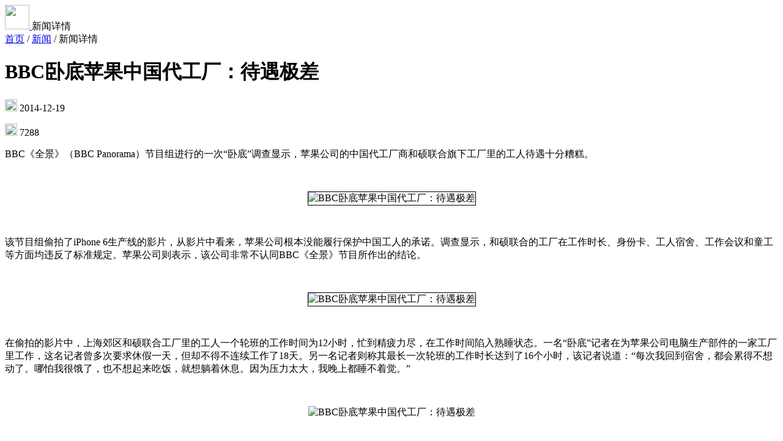

--- FILE ---
content_type: text/html;charset=UTF-8
request_url: https://www.i4.cn/news_detail_2054.html
body_size: 11408
content:





<!DOCTYPE html>
<html lang="en">
<head>
  <meta charset="UTF-8">
  <meta name="viewport" content="width=device-width, initial-scale=1.0">
  
	<link rel="canonical" href="https://www.i4.cn/news_detail_2054.html"/>
  <title>BBC卧底苹果中国代工厂：待遇极差_爱思助手</title>
	<meta name="description" content="BBC《全景》（BBCPanorama）节目组进行的一次“卧底”调查显示，苹果公司的中国代工厂商和硕联合旗下工厂里的工人待遇十分糟糕。该节目组偷拍了iPhone6生产线的影片，从影片中看来，苹果公司根本没能履行保护中国工人的承诺。调查显示，和硕联合的工厂在工作时长、身份卡、工人宿舍、工作会议和童工等方面均违反了标准规定。苹果公司则表示，该公司非常不认同BBC《全景》节目所作出的结论。在偷拍的影片中，上海郊区和硕联合工厂里...">
  <meta name="keywords" content="BBC,苹果">
  <link rel="shortcut icon" href="https://d-image.i4.cn/i4web/static2025/images/logo.png?v=131" />
  <link rel="stylesheet" href="https://d-image.i4.cn/i4web/static2025/css/normalize.css">
  <link rel="stylesheet" href="https://d-image.i4.cn/i4web/static2025/css/common.css">
  <link rel="stylesheet" href="https://d-image.i4.cn/i4web/static2025/css/header.css">
  <link rel="stylesheet" href="https://d-image.i4.cn/i4web/static2025/css/footer.css">
  <link rel="stylesheet" href="https://d-image.i4.cn/i4web/static2025/css/news-tutorial.css">
  <script src="https://d-image.i4.cn/i4web/static2025/js/jquery-1.11.3.min.js"></script>
</head>
<body>
  <div class="details-container">
    <div class="common-wrapper">
      <!-- Header -->
      <div class="details-header">
        <a href="./index.html" title="回首页">
          <img src="https://d-image.i4.cn/i4web/static2025/images/logo.svg" width="40" height="40px" />
        </a>
        <span class="title"> 
             	新闻详情
             
             </span>
      </div>

      <div class="details-wrapper">
        <!-- Left -->
        <div class="details-wrap-lf">
          <!-- Breadcrumb -->
          <div class="breadcrumb-wrapper">
            <a href="index.html" class="b-link">首页</a>
            <span class="divider">/</span>
             
             	<a href="news_1.html" class="b-link">新闻</a>
             
             
            <span class="divider">/</span>
            <span class="b-active">
            
             
             	新闻详情
             
             </span>
          </div>
  
          <!-- Title -->
          <h1 class="details-title">
             BBC卧底苹果中国代工厂：待遇极差
          </h1>
  
          <div class="details-info">
            <p class="info-item">
              <img src="https://d-image.i4.cn/i4web/static2025/images/icon-date.svg" width="20" height="20" />
             2014-12-19
            </p>
            <p class="info-item">
              <img src="https://d-image.i4.cn/i4web/static2025/images/icon-eye.svg" width="20" height="20" />
              7288
            </p>
          </div>
  
          <!-- Content -->
          <div class="details-content">
         	
				<p><span style="font-size: 16px;">BBC《全景》（BBC&nbsp;Panorama）节目组进行的一次“卧底”调查显示，苹果公司的中国代工厂商和硕联合旗下工厂里的工人待遇十分糟糕。</span></p><p><br/></p><p style="text-align:center"><img src="https://d-image.i4.cn/i4web/image//ueditor/php/upload/image/20141219/1418960110785487.jpg" style="-webkit-tap-highlight-color: rgba(0, 0, 0, 0); border: 1px solid black;" title="BBC卧底苹果中国代工厂：待遇极差" alt="BBC卧底苹果中国代工厂：待遇极差"/></p><p><br/></p><p><span style="font-size: 16px;">该节目组偷拍了iPhone&nbsp;6生产线的影片，从影片中看来，苹果公司根本没能履行保护中国工人的承诺。调查显示，和硕联合的工厂在工作时长、身份卡、工人宿舍、工作会议和童工等方面均违反了标准规定。苹果公司则表示，该公司非常不认同BBC《全景》节目所作出的结论。</span></p><p><br/></p><p style="text-align:center"><img src="https://d-image.i4.cn/i4web/image//ueditor/php/upload/image/20141219/1418960111730238.jpg" style="-webkit-tap-highlight-color: rgba(0, 0, 0, 0); border: 1px solid black;" title="BBC卧底苹果中国代工厂：待遇极差" alt="BBC卧底苹果中国代工厂：待遇极差"/></p><p><br style="text-align: left;"/></p><p><span style="font-size: 16px;">在偷拍的影片中，上海郊区和硕联合工厂里的工人一个轮班的工作时间为12小时，忙到精疲力尽，在工作时间陷入熟睡状态。一名“卧底”记者在为苹果公司电脑生产部件的一家工厂里工作，这名记者曾多次要求休假一天，但却不得不连续工作了18天。另一名记者则称其最长一次轮班的工作时长达到了16个小时，该记者说道：“每次我回到宿舍，都会累得不想动了。哪怕我很饿了，也不想起来吃饭，就想躺着休息。因为压力太大，我晚上都睡不着觉。”</span></p><p><span style="font-size: 16px;"><br/></span></p><p style="text-align:center"><img src="https://d-image.i4.cn/i4web/image//ueditor/php/upload/image/20141219/1418980619967913.jpg" title="BBC卧底苹果中国代工厂：待遇极差" alt="BBC卧底苹果中国代工厂：待遇极差"/></p><p><br/></p><p><span style="font-size: 16px;">苹果公司拒绝就此接受采访，但该公司发表声明称：“我们知道，其他任何公司在确保公平、安全的工作条件方面都不像苹果公司做得那样多。”声明还称：“我们与供应商合作解决不足之处，并看到情况已有持续而重大的改善，但我们知道自己的工作永远都不会做完。”</span></p><p><br/></p><p><span style="font-size: 16px;">苹果公司称，工人在工作间歇时间小睡是很常见的，但表示该公司将针对任何有关工人在工作时熟睡的证据展开调查。该公司还称其对100余万名工人的工作时长进行了监控，并表示和硕联合工厂里的工人每周的平均工作时长为55个小时。</span></p><p><br/></p><p><span style="font-size: 16px;">苹果公司中国代工厂工人糟糕的工作环境在2010年成为人们关注的焦点，当时其最大的中国代工厂商富士康有14名工人自杀。在自杀事件发生后，苹果公司公布了一整套标准，详细说明了代工厂商应如何对待工人。另外，该公司还将一部分代工生产工作转移到了和硕联合旗下位于上海郊区的工厂。</span></p><p><br/></p><p><span style="font-size: 16px;">但BBC《全景》节目组的“卧底”记者则发现，在工厂车间里这些标准经常都会被违反。在这些工厂里，加班被认为是自愿的，但没人曾向“卧底”记者提供任何选择。除了加班以外，一名记者还不得不在开工前和下班后参加不计薪酬的会议。另一名记者则不得不住在一间狭窄的宿舍里，跟他同住的还有其他11名工人。</span></p><p><br/></p><p><span style="font-size: 16px;">苹果公司则表示，宿舍过于拥挤的问题现已得到解决，并表示如果该公司发现供应商不为工作会议计薪，那么就要求其必须追溯性地向工人支付薪酬。</span></p><p><br/></p><p><span style="font-size: 16px;">和硕联合称，该公司正在认真调查BBC《全景》节目的指控，将在发现其工厂存在任何不足的情况下采取所有必要措施。该公司发表声明称：“工人安全和幸福是我们的首要任务。我们设定了很高的标准，对管理者和工人都进行了严格的培训，并聘用了外部审计人员来定期检查工厂，找出需要改进的地方。”</span></p>
			
          </div>
  
  
          <!-- Tags -->
          <div class="details-tags">
            <p class="title">相关标签</p>
            <ul class="tag-list">
	           	
	           	 <li>
				 <!-- <a href="./BBC.html" title="BBC"  target="_blank">BBC</a> -->
				 <!-- 确认过走搜索页面 -->
				 <a href="https://www.i4.cn/index_search.action?type=3&k=BBC" title="BBC"  target="_blank">BBC</a>
				 </li>
			    
	           	 <li>
				 <!-- <a href="./pingguo.html" title="苹果"  target="_blank">苹果</a> -->
				 <!-- 确认过走搜索页面 -->
				 <a href="https://www.i4.cn/index_search.action?type=3&k=苹果" title="苹果"  target="_blank">苹果</a>
				 </li>
			    
            </ul>
          </div>

          <div class="dashed-line"></div><!-- Divider -->
  
          <!-- 相关阅读 -->
          <dl class="details-related">
            <dt>相关阅读</dt>
            
	            <dd>
	              <a href="./news_detail_2095.html" title="BBC已撤下卧底苹果代工厂视频  压力太大？">
	               BBC已撤下卧底苹果代工厂视频  压力太大？
	              </a>
	            </dd>
	         
	            <dd>
	              <a href="./news_detail_2065.html" title="苹果公司回应BBC指控库克&ldquo;深感愤怒&rdquo;">
	               苹果公司回应BBC指控库克&ldquo;深感愤怒&rdquo;
	              </a>
	            </dd>
	         
	            <dd>
	              <a href="./news_detail_20913.html" title="BBC电影公司老兵将加入苹果国际开发团队">
	               BBC电影公司老兵将加入苹果国际开发团队
	              </a>
	            </dd>
	         
	            <dd>
	              <a href="./news_detail_32767.html" title="苹果与 BBC 联合制作电视喜剧，哈利波特演员倾情出演">
	               苹果与 BBC 联合制作电视喜剧，哈利波特演员倾情出演
	              </a>
	            </dd>
	         
	            <dd>
	              <a href="./news_detail_17364.html" title="苹果怎么解ID锁？苹果ID锁解锁办法汇总">
	               苹果怎么解ID锁？苹果ID锁解锁办法汇总
	              </a>
	            </dd>
	             
          </dl>
        </div>

        <!-- Right -->
        <div class="details-wrap-rt">
        
          <div class="sticky"> 
            
                <div class="list img">

                  <a href="javascript:;" onclick="openDownloadModal('#downloadByAideModal')" class="adv-space">
                    <img src="https://d-image.i4.cn/i4web/static2025/images/news/news-ad-i4.jpg" title="爱思助手官方下载" alt="爱思助手官方下载" />
                  </a>
            
                </div>
                <div class="list img">

                  <a href="javascript:;" onclick="openDownloadModal('#downloadByProjectionModal')" class="adv-space">
                    <img src="https://d-image.i4.cn/i4web/static2025/images/news/news-ad-airplayer.jpg" title="爱思投屏官方下载" alt="爱思投屏官方下载" />
                  </a>
            
                </div>
              
          
  

            <div class="details-hots">
              <p class="title">热门话题</p>
              <ul class="hots-list">
                
                  <li>
                    
                      <div class="list">
                        
                        <a href="https://www.i4.cn/news_3.html" target="_blank" title="苹果手机刷机教程">苹果手机刷机教程</a>
                
              </div>	
                    
                    
                  </li>
                
                  <li>
                    
                      <div class="list">
                        
                        <a href="https://www.i4.cn/news_detail_48990.html" target="_blank" title="安卓手机刷机教程">安卓手机刷机教程</a>
                
              </div>	
                    
                    
                  </li>
                
                  <li>
                    
                      <div class="list">
                        
                        <a href="https://www.i4.cn/news_detail_22815.html" target="_blank" title="iOS设备投屏教程">iOS设备投屏教程</a>
                
              </div>	
                    
                    
                  </li>
                
                  <li>
                    
                      <div class="list">
                        
                        <a href="https://www.i4.cn/news_detail_6615.html" target="_blank" title="白苹果手机刷机教程">白苹果手机刷机教程</a>
                
              </div>	
                    
                    
                  </li>
                
                  <li>
                    
                      <div class="list">
                        
                        <a href="https://www.i4.cn/news_detail_5293.html" target="_blank" title="无法连接手机">无法连接手机</a>
                
              </div>	
                    
                    
                  </li>
                
                  <li>
                    
                      <div class="list">
                        
                        <a href="https://www.i4.cn/news_detail_18682.html" target="_blank" title="爱思助手验机">爱思助手验机</a>
                
              </div>	
                    
                    
                  </li>
                
                  <li>
                    
                      <div class="list">
                        
                        <a href="https://www.i4.cn/firmware.html" target="_blank" title="苹果手机固件下载">苹果手机固件下载</a>
                
              </div>	
                    
                    
                  </li>
                
                  <li>
                    
                      <div class="list">
                        
                        <a href="https://www.i4.cn/news_detail_55592.html" target="_blank" title="投屏常见问题及解决方法">投屏常见问题及解决方法</a>
                
              </div>	
                    
                    
                  </li>
                
                  <li>
                    
                      <div class="list">
                        
                        <a href="https://www.i4.cn/news_detail_12742.html" target="_blank" title="iPhone刷机常见问题及解决办法">iPhone刷机常见问题及解决办法</a>
                
              </div>	
                    
                    
                  </li>
                
                  <li>
                    
                      <div class="list">
                        
                        <a href="https://www.i4.cn/pros/airplayer.html" target="_blank" title="爱思投屏助手">爱思投屏助手</a>
                
              </div>	
                    
                    
                  </li>
                
                  <li>
                    
                      <div class="list">
                        
                        <a href="https://www.i4.cn/news_detail_50617.html" target="_blank" title="验机报告问题说明">验机报告问题说明</a>
                
              </div>	
                    
                    
                  </li>
                
                  <li>
                    
                      <div class="list">
                        
                        <a href="https://www.i4.cn/pros/pc.html" target="_blank" title="爱思助手">爱思助手</a>
                
              </div>	
                    
                    
                  </li>
                
                  <li>
                    
                      <div class="list">
                        
                        <a href="https://www.i4.cn/news_detail_55697.html" target="_blank" title="Android设备投屏教程">Android设备投屏教程</a>
                
              </div>	
                    
                    
                  </li>
                
                  <li>
                    
                      <div class="list">
                        
                        <a href="https://www.i4.cn/news_2.html" target="_blank" title="iPhone系统版本评测">iPhone系统版本评测</a>
                
              </div>	
                    
                    
                  </li>
                

              </ul>
            </div>

          </div>

        </div>
      </div>
    </div>
  </div>

  <!-- footer start -->
	




<!-- START Footer -->
<div class="footer-container">
  <div class="common-wrapper footer-wrapper">
    <div class="footer-lf">
      <p class="footer-lf-nav">
        <a href="/about.html" title="关于我们" target="_blank">关于我们</a>
        <span class="divider"></span><!-- 分割线 -->
        <a href="/about.html#aboutContact" title="联系我们" target="_blank">联系我们</a>
        <span class="divider"></span>
        <a href="/about.html#aboutFeedback" title="问题反馈" target="_blank">问题反馈</a>
        <span class="divider"></span>
        <a href="/pc_questions.html" title="爱思PC端常见问题" target="_blank">爱思PC端常见问题</a>
        <span class="divider"></span>
        <a href="javascript:;" title="下载iTunes" id="footLinkDown">下载iTunes</a>
        <span class="divider"></span>
        <a href="/copyright.html" title="用户协议" target="_blank">用户协议</a>
      </p>

      
      <div class="footer-lf-copyright">
        <img src="https://d-image.i4.cn/i4web/static2025/images/logo.svg" alt="" width="44" alt="logo" title="爱思助手logo" />
        <div class="copyright-text">
          <p>
            <span>©2010-2026 深圳市为爱普信息技术有限公司</span>
            <span class="pl-20">广东省深圳市南山区科技园中区科兴科学园A栋4单元709室 (前台电话：0755-82797402)</span>
          </p>
          <p>
            <a href="http://www.beian.gov.cn/portal/registerSystemInfo?recordcode=44030502000033" title="粤公网安备 44030502000033号" target="_blank">粤公网安备 44030502000033号</a>
            <a href="https://beian.miit.gov.cn/" title="粤 ICP 备 09173600 号 -8" class="pl-20" target="_blank">粤 ICP 备 09173600 号 -8</a>
            <span title="ICP证 粤B2-20181276" class="pl-20">ICP证 粤B2-20181276</span>
          </p>
        </div>
      </div>
    </div>

    <div class="footer-rt">
      <img src="https://d-image.i4.cn/i4web/static2025/images/official-account-code.svg" alt="爱思助手微信公众号" title="爱思助手微信公众号" />
    </div>
  </div>

  <!-- START 下载 iTunes Popover -->
  <div class="download-itunes-container">
    <div class="common-wrapper">
      <ul class="download-itunes-list">
        <li>
          <div class="item-lf">
            <img src="https://d-image.i4.cn/i4web/static2025/images/iTunes-m1.svg" width="56" alt="iTunes最新版本下载" title="iTunes最新版本下载" />
            <p class="item-lf-text">
              <span>最新版本</span>
              <span>12.11.3.17</span>
            </p>
          </div>
          <div class="item-rt">
            <a href="javascript:;" class="item-rt-btn">下载</a>
            <div class="common-down-popover item-popover">
              <dl class="item win10 x64">
                <dd>
                  <p class="item-title">
                    <span>12.11.3.17</span>
                    <span class="tag">
                      64位<i></i>
                    </span>
                  </p>
                  <p class="item-desc">
                   2021/04/22  262.84MB
                  </p>
                </dd>
                <dt>
                  <a href="https://url.i4.cn/UjuIbiaa" class="down-link">立即下载</a>
                </dt>
              </dl>
              <dl class="item win10 x86">
                <dd>
                  <p class="item-title">
                    <span>12.11.3.17</span>
                    <span class="tag">32位<i></i></span>
                  </p>
                  <p class="item-desc">
                    2021/04/22  201.34MB
                  </p>
                </dd>
                <dt>
                  <a href="https://url.i4.cn/VJvMJzaa" class="down-link">立即下载</a>
                </dt>
              </dl>
            </div>
          </div>
        </li>

        <li>
          <div class="item-lf">
            <img src="https://d-image.i4.cn/i4web/static2025/images/iTunes-m1.svg" width="56" alt="iTunes最后一个支持 Win 7 的版本下载" title="iTunes最后一个支持 Win 7 的版本下载" />
            <p class="item-lf-text">
              <span>最后一个支持 Win 7 的版本</span>
              <span>12.10.11.2</span>
            </p>
          </div>
          <div class="item-rt">
            <a href="javascript:;" class="item-rt-btn">下载</a>
            <div class="common-down-popover item-popover">
              <dl class="item win_7_8 x64">
                <dd>
                  <p class="item-title">
                    <span>12.10.11.2</span>
                    <span class="tag">
                      64位<i></i>
                    </span>
                  </p>
                  <p class="item-desc">
                    2021/4/23  192MB
                  </p>
                </dd>
                <dt>
                  <a href="https://secure-appldnld.apple.com/itunes12/001-80053-20210422-E8A3B28C-A3B2-11EB-BE07-CE1B67FC6302/iTunes64Setup.exe" class="down-link">立即下载</a>
                </dt>
              </dl>
              
               <dl class="item win_7_8 x86">
                <dd>
                  <p class="item-title">
                    <span>12.10.11.2</span>
                    <span class="tag">
                      32位<i></i>
                    </span>
                  </p>
                  <p class="item-desc">
                    2021/4/23  169MB
                  </p>
                </dd>
                <dt>
                  <a href="https://secure-appldnld.apple.com/itunes12/001-80042-20210422-E8A351F2-A3B2-11EB-9A8F-CF1B67FC6302/iTunesSetup.exe" class="down-link">立即下载</a>
                </dt>
              </dl>
              
            </div>
          </div>
        </li>

        <li>
          <div class="item-lf">
            <img src="https://d-image.i4.cn/i4web/static2025/images/iTunes-m1.svg" width="56" alt="iTunes最后一个有应用商店的版本下载" title="iTunes最后一个有应用商店的版本下载" />
            <p class="item-lf-text">
              <span>最后一个有应用商店的版本</span>
              <span>12.6.5.3</span>
            </p>
          </div>
          <div class="item-rt">
            <a href="javascript:;" class="item-rt-btn">下载</a>
            <div class="common-down-popover item-popover">
              <dl class="item win10 win_7_8 last x64">
                <dd>
                  <p class="item-title">
                    <span>12.6.5.3</span>
                    <span class="tag">
                      64位<i></i>
                    </span>
                  </p>
                  <p class="item-desc">
                    2018/09/12  264.88MB
                  </p>
                </dd>
                <dt>
                  <a href="https://secure-appldnld.apple.com/itunes12/091-87819-20180912-69177170-B085-11E8-B6AB-C1D03409AD2A6/iTunes64Setup.exe" class="down-link">立即下载</a>
                </dt>
              </dl>
               <dl class="item win10 win_7_8 last x86">
                <dd>
                  <p class="item-title">
                    <span>12.6.5.3</span>
                    <span class="tag">
                      32位<i></i>
                    </span>
                  </p>
                  <p class="item-desc">
                    2018/09/12  203.24MB
                  </p>
                </dd>
                <dt>
                  <a href="https://secure-appldnld.apple.com/itunes12/091-87819-20180912-69177170-B085-11E8-B6AB-C1D03409AD2A6/iTunes64Setup.exe" class="down-link">立即下载</a>
                </dt>
              </dl>
            </div>
          </div>
        </li>

        <li>
          <div class="item-lf">
            <img src="https://d-image.i4.cn/i4web/static2025/images/iTunes-m2.svg" width="56" alt="iTunes最后一个支持 Win XP 的版本下载" title="iTunes最后一个支持 Win XP 的版本下载" />
            <p class="item-lf-text">
              <span>最后一个支持 Win XP 的版本</span>
              <span>12.1.3.6</span>
            </p>
          </div>
          <div class="item-rt">
            <a href="javascript:;" class="item-rt-btn">下载</a>
            <div class="common-down-popover item-popover">
              <dl class="item win_xp x64">
                <dd>
                  <p class="item-title">
                    <span>12.1.3.6</span>
                    <span class="tag">
                      64位<i></i>
                    </span>
                  </p>
                  <p class="item-desc">
                    2016/09/17  145.38MB
                  </p>
                </dd>
                <dt>
                  <a href="https://secure-appldnld.apple.com/itunes12/001-80053-20210422-E8A3B28C-A3B2-11EB-BE07-CE1B67FC6302/iTunes64Setup.exe" class="down-link">立即下载</a>
                </dt>
              </dl>
              
              <dl class="item win_xp x86">
                <dd>
                  <p class="item-title">
                    <span>12.1.3.6</span>
                    <span class="tag">
                      32位<i></i>
                    </span>
                  </p>
                  <p class="item-desc">
                    2016/09/17  103.73MB
                  </p>
                </dd>
                <dt>
                  <a href="https://secure-appldnld.apple.com/itunes12/031-34002-20150916-98D32A92-5C11-11E5-80AC-C25A6DA99CB1/iTunesSetup.exe" class="down-link">立即下载</a>
                </dt>
              </dl>
              
            </div>
          </div>
        </li>
      </ul>
    </div>
  </div>
  <!-- END 下载 iTunes Popover -->
</div>
<!-- END Footer -->

<script>
  $(document).ready(function () {
    const $downloadContainer = $('.download-itunes-container');
    $('#footLinkDown').click((e) => {
      e.preventDefault();
      e.stopPropagation();
      $downloadContainer.toggleClass('show');
    });

    $(document).on('click.module2', (e) => {
      // Foot 处理下载容器外部点击关闭
      if (!$(e.target).closest('.download-itunes-container').length) {
        $downloadContainer.removeClass('show');
      }
    })

    // itunes适用状态
    var ua = window.navigator.userAgent.toLowerCase();
    // 系统位数
    var x86_x64 = ua.match(/x86_64|win64|wow64/) || navigator.cpuClass === 'x64' ? 'x64' : 'x86';
    // 系统版本
    var win_xp = (ua.indexOf("windows nt 5.1") > -1 || ua.indexOf("windows xp") > -1) ? 'win_xp' : '';
    var win_7_8 = ua.match(/windows\snt\s6\.\d/) ? 'win_7_8' : '';
    var win_10 = ua.match(/windows\snt\s10/) ? 'win10' : '';
    var sysVer = win_xp || win_7_8 || win_10 || 'other';
     $downloadContainer.find('.item.'+sysVer+'.'+x86_x64 + ' .item-title .tag').addClass('tag-local').find('i').html('(适用于本机)')
     $downloadContainer.find('.item.'+sysVer+'.'+x86_x64 + '.last .item-title .tag').addClass('tag-local').find('i').html('(适用于本机)')
  });
</script>


<script>
try {
  var _hmt = _hmt || [];
  (function() {
    var hm = document.createElement("script");
    hm.src = "https://hm.baidu.com/hm.js?9508070faf0f992ad8e826a5d7b9a31c";
    var s = document.getElementsByTagName("script")[0]; 
    s.parentNode.insertBefore(hm, s);
  })();
} catch(e) {
  console.log(e)
}
</script>
  <!-- footer end -->

  
  <!-- 助手/下载-->
 	

	



  <style>
	 
</style>

<div
  id="downloadByAideModal"
  class="download-modal iapp-download-modal iapp-download-modal-i4"
>
  <div class="download-modal-mask"></div>
  <div class="download-modal-content download-modal-content22">
	<div class="seit-dialog-box">
	  <div class="seit-left">
		<div class="seit-ul">
		  <div class="seit-li active">
			<img
			  class="icon"
			  src="https://d-image.i4.cn/i4web/static2025/images/seit-win.png"
			  alt=""
			/>
			<div class="text">Windows</div>
		  </div>
		  <div class="seit-li">
			<img
			  class="icon"
			  src="https://d-image.i4.cn/i4web/static2025/images/seit-mac.png"
			  alt=""
			/>
			<div class="text">Mac OS</div>
		  </div>
		  <div class="seit-li">
			<img
			  class="icon"
			  src="https://d-image.i4.cn/i4web/static2025/images/seit-ios.png"
			  alt=""
			/>
			<div class="text">iOS</div>
		  </div>
		  <div class="seit-li">
			<img
			  class="icon"
			  src="https://d-image.i4.cn/i4web/static2025/images/seit-andriod.png"
			  alt=""
			/>
			<div class="text">Android</div>
		  </div>
		  <div class="seit-li">
			<img
			  class="icon"
			  src="https://d-image.i4.cn/i4web/static2025/images/seit-linux.png"
			  alt=""
			/>
			<div class="text">Linux</div>
		  </div>
		</div>
	  </div>
	  <div class="seit-right">
		<div class="seit-box-ul">
		  <!-- Windows -->
		  <div class="seit-box-li active">
			<div class="seit-flex seit-flex1 seit-flex2">
			  <div class="title">
				<img
				  class="logo"
				  src="https://d-image.i4.cn/i4web/static2025/images/logo-i4.png"
				  alt="爱思助手"
				/>
			  </div>
			  <div class="version">爱思助手</div>
			  <div class="btn-grounp1 btn-grounp2">
			  	<div class="site-new-oos-li">
			  		<div class="left">
			  			<div>
			  				<span class="label">Windows 64位</span>
			  				<span class="th">适用本机</span>
			  			</div>
			  			<div class="desic">
			  				<span>V9.08</span>
			  				<span class="oos-time">2025-12-22</span>
			  			</div>
			  		</div>
			  		<a data-agl-cvt="6" href="https://url.i4.cn/bUjmeyaa" class="site-new-oos-btn i4-win-v64">
			  		   <span class="text1">立即下载</span>
			  		</a>
			  	</div>
			  	<div class="site-new-oos-li">
			  		<div class="left">
			  			<div>
			  				<span class="label">Windows 32位</span>
			  				<span class="th">适用本机</span>
			  			</div>
			  			<div class="desic">
			  				<span>V9.08</span>
			  				<span class="oos-time">2025-12-22</span>
			  			</div>
			  		</div>
			  		<a data-agl-cvt="6" href="https://url.i4.cn/myquyqaa" class="site-new-oos-btn i4-win-v32">
			  		 <span class="text1">立即下载</span>
			  		</a>
			  	</div>
			  </div>
			  <div class="footer-desic">
				<div class="footer-positon">
				  <div class="text text-v8" id="footerToggle">下载 V8 版</div>
				  <div class="footer-box" id="footerBox">
					<div class="footer-box-li">
					  <div class="footer-box-left">
						<div class="footer-box-left-flex">
						  <div class="text">V8.55</div>
						  <div class="label label-gray i4-v8-x64">
							<span>64位</span>
							<span class="th">(适用于本机)</span>
						  </div>
						</div>
						<div class="bt">
						  <div>2026-01-22</div>
						  <!-- <div class="ml">245.00MB</div> -->
						</div>
					  </div>
					  <div class="footer-box-right">
						<a data-agl-cvt="6"
						  class="seit-small-btn seit-small-btn2 i4-v8-x64-a"
						  href="https://url.i4.cn/2MvQruaa"
						  >立即下载</a
						>
					  </div>
					</div>
					<div class="footer-box-li">
					  <div class="footer-box-left">
						<div class="footer-box-left-flex">
						  <div class="text">V8.55</div>
						  <div class="label label-gray i4-v8-x32">
							<span>32位</span>
							<span class="th">(适用于本机)</span>
						  </div>
						</div>
						<div class="bt">
						  <div>2026-01-22</div>
						  <!-- <div class="ml">220.00MB</div> -->
						</div>
					  </div>
					  <div class="footer-box-right">
						<a data-agl-cvt="6"
						  class="seit-small-btn seit-small-btn2 i4-v8-x32-a"
						  href="https://url.i4.cn/R7BzEfaa"
						  >立即下载</a
						>
					  </div>
					</div>
				  </div>
				</div>
			  </div>
			</div>
		  </div>
		  <!-- macOS -->
		 <div class="seit-box-li">
			<div class="seit-flex seit-flex1 seit-flex2">
			  <div class="title">
				<img
				  class="logo"
				  src="https://d-image.i4.cn/i4web/static2025/images/logo-i4.png"
				  alt="爱思助手"
				/>
			  </div>
			  <div class="version">爱思助手</div>
			  <div class="btn-grounp1 btn-grounp2" style="position: relative;">
			  	<div class="site-new-oos-li">
			  		<div class="left">
			  			<div class="left-tw-flex">
			  				<span class="label">Intel 芯片</span>
							<span class="th-blue" id="openTipsDetails">如何区分芯片类型？</span>
			  			</div>
			  			<div class="desic">
			  				<span>V9.02</span>
			  				<span class="oos-time">2026-01-08</span>
			  			</div>
			  		</div>
			  		<a data-agl-cvt="6" href="https://url.i4.cn/VN7Vbyaa" class="site-new-oos-btn">
			  		   <span class="text1">立即下载</span>
			  		</a>
					
			  	</div>
			  	<div class="site-new-oos-li">
			  		<div class="left">
			  			<div>
			  				<span class="label">Apple 芯片</span>
			  			</div>
			  			<div class="desic">
			  				<span>V9.02</span>
			  				<span class="oos-time">2026-01-08</span>
			  			</div>
			  		</div>
			  		<a data-agl-cvt="6" href="https://url.i4.cn/FFRBr2aa" class="site-new-oos-btn">
			  		 <span class="text1">立即下载</span>
			  		</a>
			  	</div>
				<div class="left-tw-box" id="tipsDetailsBox">
					<div class="tips-title">如何区分芯片类型？</div>
					<div class="tip-li" style="padding-top:6px;"><span>1、</span><span>在屏幕左上角点击苹果图标，选择“关于本机”</span></div>
					<div class="tip-li" style="padding-top:4px;"><span>2、</span><span>在“处理器”或“芯片”中查看是“Intel”还是“<br/>Apple”</span></div>
				</div>
			  </div>
			  <div class="footer-i4-mac">
				<div class="gray-text">
				  请使用鼠标右键点击“安装包 > 打开”进行安装
				</div>
				<div class="red-text">
					<a href="https://www.i4.cn/news_detail_55663.html" target="_blank">如安装失败，请查看解决方法！</a>
				</div>
			  </div>
			</div>
		  </div>
		  <!-- <div class="seit-box-li seit-box-li-air">
		    <div class="seit-flex">
		      <div class="title">
		        <img class="logo" src="https://d-image.i4.cn/i4web/static2025/images/logo-i4.png" alt="" />
		      </div>
		      <div class="version">爱思助手&nbsp;V9.02</div>
		      <div class="date">2026-01-08</div>
		      <div class="btn-grounp">
		        <a data-agl-cvt="6" href="https://url.i4.cn/VN7Vbyaa" class="seit-btn seit-btn3">
		          <span class="text1">立即下载</span>
		        </a>
		      </div>
			  <div class="footer-i4-mac" style="padding-top: 42px;">
				<div class="gray-text">
				  请使用鼠标右键点击“安装包 > 打开”进行安装
				</div>
				<div class="red-text">
					<a href="https://www.i4.cn/news_detail_55663.html" target="_blank">如安装失败，请查看解决方法！</a>
				</div>
			  </div>
		    </div>
		  </div> -->
		  <!-- iOS -->
		  <div class="seit-box-li">
			<div class="seit-flex">
			  <div class="ios-title">
				请通过“爱思助手电脑端”来安装“iOS 端”
			  </div>
			  <div class="ios-ul">
				<div class="ios-li">
				  <span class="label">1、</span>
				  <span
					>安装“爱思助手的 Win/Mac/Linux 中任意一个电脑端”</span
				  >
				</div>
				<div class="ios-li">
				  <span class="label">2、</span>
				  <span>打开电脑端，用数据线连接设备到电脑</span>
				</div>
				<div class="ios-li">
				  <span class="label">3、</span>
				  <span
					>连接成功后，等待电脑端自动为设备安装移动端，或在电脑端找到“安装移动端”手动点击安装</span
				  >
				</div>
			  </div>
			  <div class="ios-footer-btn">
				<a class="ios-btn ios-i4-btns" style="display: none;" href="javascript:void(0);">我已安装电脑端</a>
			  </div>
			</div>
		  </div>
		  <!-- Android -->
		  <div class="seit-box-li">
			<div class="seit-flex">
			  <div class="qrcode">
				<img
				  src="https://d-image.i4.cn/i4web/static2025/images/aisi-download-code.png"
				  alt=""
				/>
			  </div>
			  <div class="qrcode-text">手机扫码安装“爱思助手”</div>
			</div>
		  </div>
		  <!-- Linux -->
		  <div class="seit-box-li">
			<div class="seit-flex seit-flex1 seit-flex2">
			  <div class="title">
				<img
				  class="logo"
				  src="https://d-image.i4.cn/i4web/static2025/images/logo-i4.png"
				  alt="爱思助手"
				/>
			  </div>
			  <div class="version">爱思助手</div>
			  <div class="btn-grounp1 btn-grounp2">
			  	<div class="site-new-oos-li">
			  		<div class="left">
			  			<div>
			  				<span class="label">deb 文件</span>
			  			</div>
			  			<div class="desic">
			  				<span>V3.09.002</span>
			  				<span class="oos-time">2025-10-24</span>
			  			</div>
			  		</div>
			  		<a data-agl-cvt="6" href="https://url.i4.cn/6nMne2aa" class="site-new-oos-btn">
			  		   <span class="text1">立即下载</span>
			  		</a>
			  	</div>
			  	<div class="site-new-oos-li">
			  		<div class="left">
			  			<div>
			  				<span class="label">rpm 文件</span>
			  			</div>
			  			<div class="desic">
			  				<span>V3.09.002</span>
			  				<span class="oos-time">2025-10-24</span>
			  			</div>
			  		</div>
			  		<a data-agl-cvt="6" href="https://url.i4.cn/2EjiIvaa" class="site-new-oos-btn">
			  		 <span class="text1">立即下载</span>
			  		</a>
			  	</div>
			  </div>
			  <div class="footer-i4-mac">
				<div class="gray-text">
				  deb 文件若双击安装无效，请使用命令行安装 sudo dpkg -i
				  yourpath/i4tools.deb
				</div>
				<div class="gray-text">
				  rpm 文件若双击安装无效，请使用命令行安装 rpm -ivh --nodeps
				  yourpath/i4tools.rpm
				</div>
			  </div>
			</div>
		  </div>
		</div>
	  </div>
	  <div class="seit-close">
		<img
		  class="close"
		  src="https://d-image.i4.cn/i4web/static2025/images/seit-close.png"
		  alt=""
		/>
	  </div>
	</div>
  </div>
</div>


<script>
      $(function () {
        var $leftItems = $(".seit-ul .seit-li");
        var $rightItems = $(".seit-box-ul .seit-box-li");
        var $rightBox = $(".seit-box-ul");
        var initIndex = Math.max(
          0,
          $leftItems.index($(".seit-ul .seit-li.active"))
        );
        $rightBox.css({ position: "relative" });
        $rightItems.css({ position: "absolute", top: 0, left: 0 }).hide();

        var maxH = 0;
        $rightItems.each(function () {
          maxH = Math.max(maxH, $(this).outerHeight(true));
        });
        $rightBox.css({ height: maxH });

        // 适用状态
        var ua = window.navigator.userAgent.toLowerCase();
        // 系统位数
        var x86_x64 =
          ua.match(/x86_64|win64|wow64/) || navigator.cpuClass === "x64"
            ? "x64"
            : "x86";
        // 系统
        var winMac = /Macintosh|Mac OS X/.test(navigator.userAgent)
          ? "mac"
          : "win";
        if (winMac == "win") {
          initIndex = 0;
          if (x86_x64 === "x86") {
            $(".i4-win-v32").addClass("site-new-oos-btn-blue").parents('.site-new-oos-li').find(".th").show();
            $(".i4-win-v64").removeClass("site-new-oos-btn-blue").parents('.site-new-oos-li').find(".th").hide();

            $(".i4-v8-x32").addClass("label-green");
            $(".i4-v8-x32-a").addClass("seit-small-btn1");
          } else {
            $(".i4-win-v32").removeClass("site-new-oos-btn-blue").parents('.site-new-oos-li').find(".th").hide();
            $(".i4-win-v64").addClass("site-new-oos-btn-blue").parents('.site-new-oos-li').find(".th").show();

            $(".i4-v8-x64").addClass("label-green");
            $(".i4-v8-x64-a").addClass("seit-small-btn1");
          }
		  $('.ios-i4-btns').show();
        } else {
          initIndex = 1;
        }
        // ... existing code ...
        function resetToInit() {
          $rightItems.stop(true, true).hide().eq(initIndex).show();
          $leftItems.removeClass("active").eq(initIndex).addClass("active");
        }
        resetToInit();

        // 改为点击事件
        $leftItems.on("click", function () {
          var idx = $leftItems.index(this);
          var currentIdx = $leftItems.index($leftItems.filter(".active"));
          if (idx === currentIdx) {
            return;
          }

          $leftItems.removeClass("active");
          $(this).addClass("active");

          $rightItems.stop(true, true).fadeOut(150);
          $rightItems.eq(idx).stop(true, true).fadeIn(150);
        });
		  function openBox($container) {
			  $container.find('#footerBox').addClass('is-open');
			}
			function closeBox($container) {
			  $container.find('#footerBox').removeClass('is-open');
			}

			// 悬浮进入：触发元素或弹层本身
			$(document).on('mouseenter', '#footerToggle, #footerBox', function () {
			  openBox($(this).closest('.footer-positon'));
			});

			// 悬浮离开：只有离开触发元素与弹层两者，才关闭
			$(document).on('mouseleave', '#footerToggle, #footerBox', function (e) {
			  var $container = $(this).closest('.footer-positon');
			  var $to = $(e.relatedTarget);
			  // 如果鼠标仍在同一容器内的另一目标（触发元素/弹层），保持打开
			  if (
				$to.length &&
				($to.is('#footerToggle') || $to.is('#footerBox') || $to.closest('.footer-positon')[0] === $container[0])
			  ) {
				return;
			  }
			  closeBox($container);
			});

			// 额外兜底：点击外部时关闭其他已打开的弹层
			$(document).on('click', function (e) {
			  var $inContainer = $(e.target).closest('.footer-positon');
			  $('.footer-positon').not($inContainer).each(function () {
				closeBox($(this));
			  });
			});
        // ... existing code ...

        $(".seit-close").on("click", (e) => {
          e.preventDefault();
          $(".download-modal").removeClass("show");
          $("body").css("overflow", "auto");
          setTimeout(() => {
            resetToInit();
          }, 100);
        });
		
		$(".ios-i4-btns").click(function () {
			// mac
			if (navigator.userAgent.toLocaleLowerCase().indexOf('mac') > -1) {
				var oFrm = document.createElement('iframe');
				oFrm.style.height = '0px';
				oFrm.src = 'PCi4Tools://1';
				document.body.appendChild(oFrm);
				setTimeout(function () {
					oFrm.remove();
				}, 5000);
				return;
			} else {
				//pc
				window.location = 'PCi4Tools://';
			}
			// $(".popupd").hide();
		})
		
		$('#openTipsDetails').click(function(){
			$('#tipsDetailsBox').show();
		});
		$(document).on('click', function (e) {
		  if (!$(e.target).closest('#tipsDetailsBox, #openTipsDetails').length) {
		    $('#tipsDetailsBox').hide();
		  }
		});
		$(document).on('keydown', function (e) {
		  if (e.key === 'Escape') $('#tipsDetailsBox').hide();
		});
      });
</script>


<script>
	$('#btnOpenPC').on('click', function() {
		if (navigator.userAgent.toLocaleLowerCase().indexOf('mac') > -1) {
			var oFrm = document.createElement('iframe');
			oFrm.style.height = '0px';
			oFrm.src = 'PCi4Tools://1';
			document.body.appendChild(oFrm);
			setTimeout(function() {
				oFrm.remove();
			}, 5000);
			return;
		} else {
			window.location = 'PCi4Tools://';
		}
	})
</script>

<script type="text/javascript">
// 转化统计
window._agl = window._agl || [];
(function () {
_agl.push(
['production', '_f7L2XwGXjyszb4d1e2oxPybgD']
);
(function () {
var agl = document.createElement('script');
agl.type = 'text/javascript';
agl.async = true;
agl.src = 'https://fxgate.baidu.com/angelia/fcagl.js?production=_f7L2XwGXjyszb4d1e2oxPybgD';
var s = document.getElementsByTagName('script')[0];
s.parentNode.insertBefore(agl, s);
})();
})();
</script>
  <!-- 投屏/下载-->
	




<style type="text/css">
	.tv-new-oo-text{
		padding-top: 18px;
		font-size: 12px;
		font-weight: normal;
		line-height: 24px;
		text-align: center;
		letter-spacing: 0em;
		color: #666666;
	}
	.tv-new-oo-text2{
		font-size: 12px;
		font-weight: normal;
		line-height: 20px;
		text-align: center;
		letter-spacing: 0em;
		font-variation-settings: "opsz" auto;
		color: #333333;
		padding-top: 8px;
		max-width: 494px;
		opacity: 0.4;
	}
</style>

 <div id="downloadByProjectionModal" class="download-modal iapp-download-modal iapp-download-modal-tp">
    <div class="download-modal-mask"></div>
    <div class="download-modal-content download-modal-content22">
        <div class="seit-dialog-box ">
               <div class="seit-left">
                 <div class="seit-ul seit-ul-air">
                   <div class="seit-li seit-li-air active">
                     <img class="icon" src="https://d-image.i4.cn/i4web/static2025/images/seit-win.png" alt="" />
                     <div class="text">Windows</div>
                   </div>
                   <div class="seit-li seit-li-air">
                     <img class="icon" src="https://d-image.i4.cn/i4web/static2025/images/seit-ios.png" alt="" />
                     <div class="text">iOS</div>
                   </div>
                   <div class="seit-li seit-li-air">
                     <img class="icon" src="https://d-image.i4.cn/i4web/static2025/images/seit-andriod.png" alt="" />
                     <div class="text">Android</div>
                   </div>
				   <div class="seit-li seit-li-air">
				     <img class="icon" src="https://d-image.i4.cn/i4web/static2025/images/seit-hm.png" alt="" />
				     <div class="text">鸿蒙系统</div>
				   </div>
                   <div class="seit-li seit-li-air">
                     <img class="icon" src="https://d-image.i4.cn/i4web/static2025/images/seit-tv.png" alt="" />
                     <div class="text">TV</div>
                   </div>
                 </div>
               </div>
               <div class="seit-right">
                 <div class="seit-box-ul seit-box-ul-air">
                   <!-- Windows -->
                   <div class="seit-box-li seit-box-li-air active">
                     <div class="seit-flex seit-flex1">
                       <div class="title">
                         <img class="logo" src="https://d-image.i4.cn/i4web/static2025/images/logo-air.png" alt="" />
                       </div>
                       <div class="version">爱思投屏</div>
					   <div class="btn-grounp1">
					   	<div class="site-new-oos-li">
					   		<div class="left">
					   			<div>
					   				<span class="label">Windows 64位</span>
					   				<span class="th">适用本机</span>
					   			</div>
					   			<div class="desic">
					   				<span>V6.0.23</span>
					   				<span class="oos-time">2025-12-23</span>
					   			</div>
					   		</div>
					   		<a data-agl-cvt="6" href="https://url.i4.cn/32IFNzaa" class="site-new-oos-btn air-win-v64">
					   		   <span class="text1">立即下载</span>
					   		</a>
					   	</div>
					   	<div class="site-new-oos-li">
					   		<div class="left">
					   			<div>
					   				<span class="label">Windows 32位</span>
					   				<span class="th">适用本机</span>
					   			</div>
					   			<div class="desic">
					   				<span>V6.0.23</span>
					   				<span>2025-12-23</span>
					   			</div>
					   		</div>
					   		<a data-agl-cvt="6" href="https://url.i4.cn/NnmAnuaa" class="site-new-oos-btn air-win-v32">
					   		 <span class="text1">立即下载</span>
					   		</a>
					   	</div>
					   </div>
                     </div>
                   </div>
                   <!-- iOS -->
                   <div class="seit-box-li seit-box-li-air">
                     <div class="seit-flex">
                       <div class="ios-title">
                         iOS 设备无需安装应用，具体投屏步骤如下
                       </div>
                       <div class="ios-ul">
                         <div class="ios-li">
                           <span class="label">1、</span>
                           <span>在 Windows 电脑上安装“爱思投屏”</span>
                         </div>
                         <div class="ios-li">
                           <span class="label">2、</span>
                           <span>在 iOS 设备的“控制中心”中找到“屏幕镜像”</span>
                         </div>
                         <div class="ios-li">
                           <span class="label">3、</span>
                           <span>点开屏幕镜像后，在列表中选择主机发起投屏</span>
                         </div>
                         <div class="ios-li">
                           <span class="label">4、</span>
                           <span>或使用 USB 数据线将手机与电脑连接后发起投屏</span>
                         </div>
                       </div>
                     </div>
                   </div>
                   <!-- Android -->
                   <div class="seit-box-li seit-box-li-air">
                     <div class="seit-flex">
                       <div class="qrcode">
                         <img src="https://d-image.i4.cn/i4web/static2025/images/tp-download-code.png" alt="" />
                       </div>
                       <div class="qrcode-text">手机扫码安装“爱思投屏”</div>
					   <div class="qrcode-text1">适配 Android 7.0 及以上系统</div>
                     </div>
                   </div>
                   <!-- 鸿蒙 -->
                   <div class="seit-box-li seit-box-li-air">
                     <div class="seit-flex">
                       <div class="qrcode">
                         <img src="https://d-image.i4.cn/i4web/static2025/images/tph-download-code.png" alt="" />
                       </div>
                       <div class="qrcode-text">手机扫码安装“爱思投屏”</div>
					   <div class="qrcode-text1">适配 鸿蒙 5.0.5 及以上系统</div>
                     </div>
                   </div>
                   <!-- TV -->
                   <div class="seit-box-li seit-box-li-air">
                     <div class="seit-flex">
                       <div class="title">
                         <img class="logo" src="https://d-image.i4.cn/i4web/static2025/images/logo-air.png" alt="" />
                       </div>
                       <div class="version">爱思投屏TV&nbsp;V1.0.30</div>
                       <div class="date">2026-01-30</div>
                       <div class="btn-grounp">
                         <a data-agl-cvt="6" href="https://url.i4.cn/VJfErmaa" class="seit-btn seit-btn3">
                           <span class="text1">立即下载</span>
                         </a>
                       </div>
					   <div class="tv-new-oo-text">TV 系统要求： Android 7.0 及以上版本</div>
					   <div class="tv-new-oo-text2">下载电视版安装包，拷贝到U盘再把U盘插入电视或机顶盒USB接口，从主页文件夹中选择安装包安装</div>
                     </div>
                   </div>
                 </div>
               </div>
               <div class="seit-close">
                 <img class="close" src="https://d-image.i4.cn/i4web/static2025/images/seit-close.png" alt="" />
               </div>
             </div> 
    </div>
  </div>
<script>
      $(function () {
        var $leftItems = $(".seit-ul-air .seit-li-air");
        var $rightItems = $(".seit-box-ul-air .seit-box-li");
        var $rightBox = $(".seit-box-ul-air");
        var initIndex = Math.max(
          0,
          $leftItems.index($(".seit-ul-air .seit-li-air.active"))
        );
        $rightBox.css({ position: "relative" });
        $rightItems.css({ position: "absolute", top: 0, left: 0 }).hide();

        var maxH = 0;
        $rightItems.each(function () {
          maxH = Math.max(maxH, $(this).outerHeight(true));
        });
        $rightBox.css({ height: maxH });

        // 适用状态
        var ua = window.navigator.userAgent.toLowerCase();
        // 系统位数
        var x86_x64 =
          ua.match(/x86_64|win64|wow64/) || navigator.cpuClass === "x64"
            ? "x64"
            : "x86";
        // 系统
        var winMac = /Macintosh|Mac OS X/.test(navigator.userAgent)
          ? "mac"
          : "win";
        if (winMac == "win") {
          initIndex = 0;
          if (x86_x64 === "x86") {
            $(".air-win-v32").addClass("site-new-oos-btn-blue").parents('.site-new-oos-li').find(".th").show();
            $(".air-win-v64").removeClass("site-new-oos-btn-blue").parents('.site-new-oos-li').find(".th").hide();
          } else {
            $(".air-win-v32").removeClass("site-new-oos-btn-blue").parents('.site-new-oos-li').find(".th").hide();
            $(".air-win-v64").addClass("site-new-oos-btn-blue").parents('.site-new-oos-li').find(".th").show();
          }
        } 
        function resetToInit() {
          $rightItems.stop(true, true).hide().eq(initIndex).show();
          $leftItems.removeClass("active").eq(initIndex).addClass("active");
        }
        resetToInit();

        // 改为点击事件
        $leftItems.on("click", function () {
          var idx = $leftItems.index(this);
          var currentIdx = $leftItems.index($leftItems.filter(".active"));
          if (idx === currentIdx) {
            return;
          }

          $leftItems.removeClass("active");
          $(this).addClass("active");

          $rightItems.stop(true, true).fadeOut(150);
          $rightItems.eq(idx).stop(true, true).fadeIn(150);
        });
        var hideTimer;
        $(".footer-positon")
          .on("mouseenter", function () {
            clearTimeout(hideTimer);
            $(this).find(".footer-box").stop(true, true).fadeIn(150);
          })
          .on("mouseleave", function () {
            var $box = $(this).find(".footer-box");
            hideTimer = setTimeout(function () {
              $box.stop(true, true).fadeOut(150);
            }, 120);
          });

        $(".footer-box")
          .on("mouseenter", function () {
            clearTimeout(hideTimer);
          })
          .on("mouseleave", function () {
            var $box = $(this);
            hideTimer = setTimeout(function () {
              $box.stop(true, true).fadeOut(150);
            }, 120);
          });
        // ... existing code ...
        $(".seit-close").on("click", (e) => {
          e.preventDefault();
          $(".download-modal").removeClass("show");
          $("body").css("overflow", "auto");
          setTimeout(() => {
            resetToInit();
          }, 100);
        });
      });
</script>
<script>
  $('.download-modal-close').on('click', (e) => {
    e.preventDefault();
    $('.download-modal').removeClass('show');
  });
</script>

  <script>
   /* $(document).ready(function () {
      
      // 广告栏吸附
      const originalOffsetTop = $('.details-wrap-rt').offset().top; // 记录元素初始位置（距离文档顶部的距离）
      $(window).scroll(function() {
        const scrollTop = $(window).scrollTop();

        if (scrollTop >= originalOffsetTop) {
          $('.details-wrap-rt').addClass('adv-sticky');
        } else {
          $('.details-wrap-rt').removeClass('adv-sticky');
        }
      });
    });*/
  </script>
  <script src="https://d-image.i4.cn/i4web/static2025/js/common.js"></script>
</body>
</html>